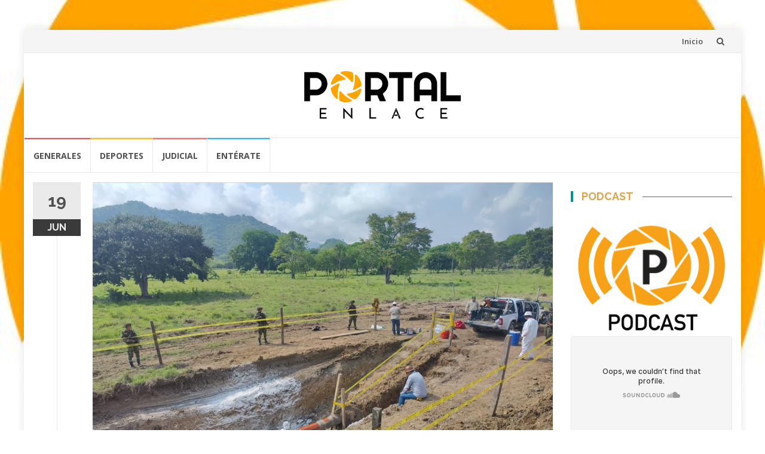

--- FILE ---
content_type: text/html; charset=UTF-8
request_url: https://portalenlace.com.co/hallaron-30-valvulas-ilicitas-en-oleoductos-y-gasoductos-en-el-cesar-alerta-por-impacto-ambiental/
body_size: 19190
content:
<!DOCTYPE html>
<html lang="es-CO">
<head>
<meta charset="UTF-8">
<meta name="viewport" content="width=device-width, initial-scale=1">
<link rel="profile" href="http://gmpg.org/xfn/11">
<link rel="pingback" href="https://portalenlace.com.co/xmlrpc.php">

<meta name='robots' content='index, follow, max-image-preview:large, max-snippet:-1, max-video-preview:-1' />

	<!-- This site is optimized with the Yoast SEO plugin v25.1 - https://yoast.com/wordpress/plugins/seo/ -->
	<title>Hallaron 30 válvulas ilícitas en oleoductos y gasoductos en el Cesar: alerta por impacto ambiental - Portal Enlace</title>
	<link rel="canonical" href="https://portalenlace.com.co/hallaron-30-valvulas-ilicitas-en-oleoductos-y-gasoductos-en-el-cesar-alerta-por-impacto-ambiental/" />
	<meta property="og:locale" content="es_ES" />
	<meta property="og:type" content="article" />
	<meta property="og:title" content="Hallaron 30 válvulas ilícitas en oleoductos y gasoductos en el Cesar: alerta por impacto ambiental - Portal Enlace" />
	<meta property="og:description" content="Durante este 2024, soldados de la Décima Brigada del Ejército han descubierto 30 válvulas ilícitas en oleoductos y gasoductos del departamento del Cesar, específicamente en zonas de los municipios de La Gloria, Tamalameque y Chimichagua. Estas perforaciones y dispositivos ilegales, instalados en la infraestructura destinada a la extracción y transporte de hidrocarburos permiten el drenaje [&hellip;]" />
	<meta property="og:url" content="https://portalenlace.com.co/hallaron-30-valvulas-ilicitas-en-oleoductos-y-gasoductos-en-el-cesar-alerta-por-impacto-ambiental/" />
	<meta property="og:site_name" content="Portal Enlace" />
	<meta property="article:published_time" content="2024-06-19T22:08:28+00:00" />
	<meta property="article:modified_time" content="2024-06-19T22:08:30+00:00" />
	<meta property="og:image" content="https://portalenlace.com.co/wp-content/uploads/2024/06/Valvulas-ilicitas-1.jpg" />
	<meta property="og:image:width" content="1280" />
	<meta property="og:image:height" content="720" />
	<meta property="og:image:type" content="image/jpeg" />
	<meta name="author" content="admin" />
	<meta name="twitter:card" content="summary_large_image" />
	<meta name="twitter:label1" content="Escrito por" />
	<meta name="twitter:data1" content="admin" />
	<meta name="twitter:label2" content="Tiempo de lectura" />
	<meta name="twitter:data2" content="1 minuto" />
	<script type="application/ld+json" class="yoast-schema-graph">{"@context":"https://schema.org","@graph":[{"@type":"Article","@id":"https://portalenlace.com.co/hallaron-30-valvulas-ilicitas-en-oleoductos-y-gasoductos-en-el-cesar-alerta-por-impacto-ambiental/#article","isPartOf":{"@id":"https://portalenlace.com.co/hallaron-30-valvulas-ilicitas-en-oleoductos-y-gasoductos-en-el-cesar-alerta-por-impacto-ambiental/"},"author":{"name":"admin","@id":"https://portalenlace.com.co/#/schema/person/82da6b48358603a47889c306c7388aa8"},"headline":"Hallaron 30 válvulas ilícitas en oleoductos y gasoductos en el Cesar: alerta por impacto ambiental","datePublished":"2024-06-19T22:08:28+00:00","dateModified":"2024-06-19T22:08:30+00:00","mainEntityOfPage":{"@id":"https://portalenlace.com.co/hallaron-30-valvulas-ilicitas-en-oleoductos-y-gasoductos-en-el-cesar-alerta-por-impacto-ambiental/"},"wordCount":202,"commentCount":0,"publisher":{"@id":"https://portalenlace.com.co/#organization"},"image":{"@id":"https://portalenlace.com.co/hallaron-30-valvulas-ilicitas-en-oleoductos-y-gasoductos-en-el-cesar-alerta-por-impacto-ambiental/#primaryimage"},"thumbnailUrl":"https://portalenlace.com.co/wp-content/uploads/2024/06/Valvulas-ilicitas-1.jpg","keywords":["Cesar","Ejercito","Noticias","Portal Enlace","Valledupar"],"articleSection":["Generales"],"inLanguage":"es-CO","potentialAction":[{"@type":"CommentAction","name":"Comment","target":["https://portalenlace.com.co/hallaron-30-valvulas-ilicitas-en-oleoductos-y-gasoductos-en-el-cesar-alerta-por-impacto-ambiental/#respond"]}]},{"@type":"WebPage","@id":"https://portalenlace.com.co/hallaron-30-valvulas-ilicitas-en-oleoductos-y-gasoductos-en-el-cesar-alerta-por-impacto-ambiental/","url":"https://portalenlace.com.co/hallaron-30-valvulas-ilicitas-en-oleoductos-y-gasoductos-en-el-cesar-alerta-por-impacto-ambiental/","name":"Hallaron 30 válvulas ilícitas en oleoductos y gasoductos en el Cesar: alerta por impacto ambiental - Portal Enlace","isPartOf":{"@id":"https://portalenlace.com.co/#website"},"primaryImageOfPage":{"@id":"https://portalenlace.com.co/hallaron-30-valvulas-ilicitas-en-oleoductos-y-gasoductos-en-el-cesar-alerta-por-impacto-ambiental/#primaryimage"},"image":{"@id":"https://portalenlace.com.co/hallaron-30-valvulas-ilicitas-en-oleoductos-y-gasoductos-en-el-cesar-alerta-por-impacto-ambiental/#primaryimage"},"thumbnailUrl":"https://portalenlace.com.co/wp-content/uploads/2024/06/Valvulas-ilicitas-1.jpg","datePublished":"2024-06-19T22:08:28+00:00","dateModified":"2024-06-19T22:08:30+00:00","breadcrumb":{"@id":"https://portalenlace.com.co/hallaron-30-valvulas-ilicitas-en-oleoductos-y-gasoductos-en-el-cesar-alerta-por-impacto-ambiental/#breadcrumb"},"inLanguage":"es-CO","potentialAction":[{"@type":"ReadAction","target":["https://portalenlace.com.co/hallaron-30-valvulas-ilicitas-en-oleoductos-y-gasoductos-en-el-cesar-alerta-por-impacto-ambiental/"]}]},{"@type":"ImageObject","inLanguage":"es-CO","@id":"https://portalenlace.com.co/hallaron-30-valvulas-ilicitas-en-oleoductos-y-gasoductos-en-el-cesar-alerta-por-impacto-ambiental/#primaryimage","url":"https://portalenlace.com.co/wp-content/uploads/2024/06/Valvulas-ilicitas-1.jpg","contentUrl":"https://portalenlace.com.co/wp-content/uploads/2024/06/Valvulas-ilicitas-1.jpg","width":1280,"height":720},{"@type":"BreadcrumbList","@id":"https://portalenlace.com.co/hallaron-30-valvulas-ilicitas-en-oleoductos-y-gasoductos-en-el-cesar-alerta-por-impacto-ambiental/#breadcrumb","itemListElement":[{"@type":"ListItem","position":1,"name":"Inicio","item":"https://portalenlace.com.co/"},{"@type":"ListItem","position":2,"name":"Hallaron 30 válvulas ilícitas en oleoductos y gasoductos en el Cesar: alerta por impacto ambiental"}]},{"@type":"WebSite","@id":"https://portalenlace.com.co/#website","url":"https://portalenlace.com.co/","name":"Portal Enlace","description":"Noticias de Valledupar y el Caribe.","publisher":{"@id":"https://portalenlace.com.co/#organization"},"potentialAction":[{"@type":"SearchAction","target":{"@type":"EntryPoint","urlTemplate":"https://portalenlace.com.co/?s={search_term_string}"},"query-input":{"@type":"PropertyValueSpecification","valueRequired":true,"valueName":"search_term_string"}}],"inLanguage":"es-CO"},{"@type":"Organization","@id":"https://portalenlace.com.co/#organization","name":"Portal Enlace","url":"https://portalenlace.com.co/","logo":{"@type":"ImageObject","inLanguage":"es-CO","@id":"https://portalenlace.com.co/#/schema/logo/image/","url":"https://portalenlace.com.co/wp-content/uploads/2023/12/cropped-logo-dos-portal.png","contentUrl":"https://portalenlace.com.co/wp-content/uploads/2023/12/cropped-logo-dos-portal.png","width":1874,"height":570,"caption":"Portal Enlace"},"image":{"@id":"https://portalenlace.com.co/#/schema/logo/image/"}},{"@type":"Person","@id":"https://portalenlace.com.co/#/schema/person/82da6b48358603a47889c306c7388aa8","name":"admin","image":{"@type":"ImageObject","inLanguage":"es-CO","@id":"https://portalenlace.com.co/#/schema/person/image/","url":"https://secure.gravatar.com/avatar/0445f63a75f97c89030597a3309419d68c3cbac50d5a636302b9792ee84fdbcf?s=96&d=mm&r=g","contentUrl":"https://secure.gravatar.com/avatar/0445f63a75f97c89030597a3309419d68c3cbac50d5a636302b9792ee84fdbcf?s=96&d=mm&r=g","caption":"admin"},"url":"https://portalenlace.com.co/author/admin/"}]}</script>
	<!-- / Yoast SEO plugin. -->


<link rel='dns-prefetch' href='//www.google.com' />
<link rel='dns-prefetch' href='//stats.wp.com' />
<link rel='dns-prefetch' href='//fonts.googleapis.com' />
<link rel='dns-prefetch' href='//v0.wordpress.com' />
<link rel='dns-prefetch' href='//widgets.wp.com' />
<link rel='dns-prefetch' href='//s0.wp.com' />
<link rel='dns-prefetch' href='//0.gravatar.com' />
<link rel='dns-prefetch' href='//1.gravatar.com' />
<link rel='dns-prefetch' href='//2.gravatar.com' />
<link rel="alternate" type="application/rss+xml" title="Portal Enlace &raquo; Feed" href="https://portalenlace.com.co/feed/" />
<link rel="alternate" type="application/rss+xml" title="Portal Enlace &raquo; RSS de los comentarios" href="https://portalenlace.com.co/comments/feed/" />
<link rel="alternate" type="application/rss+xml" title="Portal Enlace &raquo; Hallaron 30 válvulas ilícitas en oleoductos y gasoductos en el Cesar: alerta por impacto ambiental RSS de los comentarios" href="https://portalenlace.com.co/hallaron-30-valvulas-ilicitas-en-oleoductos-y-gasoductos-en-el-cesar-alerta-por-impacto-ambiental/feed/" />
<link rel="alternate" title="oEmbed (JSON)" type="application/json+oembed" href="https://portalenlace.com.co/wp-json/oembed/1.0/embed?url=https%3A%2F%2Fportalenlace.com.co%2Fhallaron-30-valvulas-ilicitas-en-oleoductos-y-gasoductos-en-el-cesar-alerta-por-impacto-ambiental%2F" />
<link rel="alternate" title="oEmbed (XML)" type="text/xml+oembed" href="https://portalenlace.com.co/wp-json/oembed/1.0/embed?url=https%3A%2F%2Fportalenlace.com.co%2Fhallaron-30-valvulas-ilicitas-en-oleoductos-y-gasoductos-en-el-cesar-alerta-por-impacto-ambiental%2F&#038;format=xml" />
		<!-- This site uses the Google Analytics by MonsterInsights plugin v9.11.1 - Using Analytics tracking - https://www.monsterinsights.com/ -->
		<!-- Nota: MonsterInsights no está actualmente configurado en este sitio. El dueño del sitio necesita identificarse usando su cuenta de Google Analytics en el panel de ajustes de MonsterInsights. -->
					<!-- No tracking code set -->
				<!-- / Google Analytics by MonsterInsights -->
		<style id='wp-img-auto-sizes-contain-inline-css' type='text/css'>
img:is([sizes=auto i],[sizes^="auto," i]){contain-intrinsic-size:3000px 1500px}
/*# sourceURL=wp-img-auto-sizes-contain-inline-css */
</style>
<link rel='stylesheet' id='jetpack_related-posts-css' href='https://portalenlace.com.co/wp-content/plugins/jetpack/modules/related-posts/related-posts.css?ver=20240116' type='text/css' media='all' />
<style id='wp-emoji-styles-inline-css' type='text/css'>

	img.wp-smiley, img.emoji {
		display: inline !important;
		border: none !important;
		box-shadow: none !important;
		height: 1em !important;
		width: 1em !important;
		margin: 0 0.07em !important;
		vertical-align: -0.1em !important;
		background: none !important;
		padding: 0 !important;
	}
/*# sourceURL=wp-emoji-styles-inline-css */
</style>
<link rel='stylesheet' id='wp-block-library-css' href='https://portalenlace.com.co/wp-includes/css/dist/block-library/style.min.css?ver=6.9' type='text/css' media='all' />
<style id='classic-theme-styles-inline-css' type='text/css'>
/*! This file is auto-generated */
.wp-block-button__link{color:#fff;background-color:#32373c;border-radius:9999px;box-shadow:none;text-decoration:none;padding:calc(.667em + 2px) calc(1.333em + 2px);font-size:1.125em}.wp-block-file__button{background:#32373c;color:#fff;text-decoration:none}
/*# sourceURL=/wp-includes/css/classic-themes.min.css */
</style>
<link rel='stylesheet' id='mediaelement-css' href='https://portalenlace.com.co/wp-includes/js/mediaelement/mediaelementplayer-legacy.min.css?ver=4.2.17' type='text/css' media='all' />
<link rel='stylesheet' id='wp-mediaelement-css' href='https://portalenlace.com.co/wp-includes/js/mediaelement/wp-mediaelement.min.css?ver=6.9' type='text/css' media='all' />
<style id='jetpack-sharing-buttons-style-inline-css' type='text/css'>
.jetpack-sharing-buttons__services-list{display:flex;flex-direction:row;flex-wrap:wrap;gap:0;list-style-type:none;margin:5px;padding:0}.jetpack-sharing-buttons__services-list.has-small-icon-size{font-size:12px}.jetpack-sharing-buttons__services-list.has-normal-icon-size{font-size:16px}.jetpack-sharing-buttons__services-list.has-large-icon-size{font-size:24px}.jetpack-sharing-buttons__services-list.has-huge-icon-size{font-size:36px}@media print{.jetpack-sharing-buttons__services-list{display:none!important}}.editor-styles-wrapper .wp-block-jetpack-sharing-buttons{gap:0;padding-inline-start:0}ul.jetpack-sharing-buttons__services-list.has-background{padding:1.25em 2.375em}
/*# sourceURL=https://portalenlace.com.co/wp-content/plugins/jetpack/_inc/blocks/sharing-buttons/view.css */
</style>
<style id='global-styles-inline-css' type='text/css'>
:root{--wp--preset--aspect-ratio--square: 1;--wp--preset--aspect-ratio--4-3: 4/3;--wp--preset--aspect-ratio--3-4: 3/4;--wp--preset--aspect-ratio--3-2: 3/2;--wp--preset--aspect-ratio--2-3: 2/3;--wp--preset--aspect-ratio--16-9: 16/9;--wp--preset--aspect-ratio--9-16: 9/16;--wp--preset--color--black: #000000;--wp--preset--color--cyan-bluish-gray: #abb8c3;--wp--preset--color--white: #ffffff;--wp--preset--color--pale-pink: #f78da7;--wp--preset--color--vivid-red: #cf2e2e;--wp--preset--color--luminous-vivid-orange: #ff6900;--wp--preset--color--luminous-vivid-amber: #fcb900;--wp--preset--color--light-green-cyan: #7bdcb5;--wp--preset--color--vivid-green-cyan: #00d084;--wp--preset--color--pale-cyan-blue: #8ed1fc;--wp--preset--color--vivid-cyan-blue: #0693e3;--wp--preset--color--vivid-purple: #9b51e0;--wp--preset--gradient--vivid-cyan-blue-to-vivid-purple: linear-gradient(135deg,rgb(6,147,227) 0%,rgb(155,81,224) 100%);--wp--preset--gradient--light-green-cyan-to-vivid-green-cyan: linear-gradient(135deg,rgb(122,220,180) 0%,rgb(0,208,130) 100%);--wp--preset--gradient--luminous-vivid-amber-to-luminous-vivid-orange: linear-gradient(135deg,rgb(252,185,0) 0%,rgb(255,105,0) 100%);--wp--preset--gradient--luminous-vivid-orange-to-vivid-red: linear-gradient(135deg,rgb(255,105,0) 0%,rgb(207,46,46) 100%);--wp--preset--gradient--very-light-gray-to-cyan-bluish-gray: linear-gradient(135deg,rgb(238,238,238) 0%,rgb(169,184,195) 100%);--wp--preset--gradient--cool-to-warm-spectrum: linear-gradient(135deg,rgb(74,234,220) 0%,rgb(151,120,209) 20%,rgb(207,42,186) 40%,rgb(238,44,130) 60%,rgb(251,105,98) 80%,rgb(254,248,76) 100%);--wp--preset--gradient--blush-light-purple: linear-gradient(135deg,rgb(255,206,236) 0%,rgb(152,150,240) 100%);--wp--preset--gradient--blush-bordeaux: linear-gradient(135deg,rgb(254,205,165) 0%,rgb(254,45,45) 50%,rgb(107,0,62) 100%);--wp--preset--gradient--luminous-dusk: linear-gradient(135deg,rgb(255,203,112) 0%,rgb(199,81,192) 50%,rgb(65,88,208) 100%);--wp--preset--gradient--pale-ocean: linear-gradient(135deg,rgb(255,245,203) 0%,rgb(182,227,212) 50%,rgb(51,167,181) 100%);--wp--preset--gradient--electric-grass: linear-gradient(135deg,rgb(202,248,128) 0%,rgb(113,206,126) 100%);--wp--preset--gradient--midnight: linear-gradient(135deg,rgb(2,3,129) 0%,rgb(40,116,252) 100%);--wp--preset--font-size--small: 13px;--wp--preset--font-size--medium: 20px;--wp--preset--font-size--large: 36px;--wp--preset--font-size--x-large: 42px;--wp--preset--spacing--20: 0.44rem;--wp--preset--spacing--30: 0.67rem;--wp--preset--spacing--40: 1rem;--wp--preset--spacing--50: 1.5rem;--wp--preset--spacing--60: 2.25rem;--wp--preset--spacing--70: 3.38rem;--wp--preset--spacing--80: 5.06rem;--wp--preset--shadow--natural: 6px 6px 9px rgba(0, 0, 0, 0.2);--wp--preset--shadow--deep: 12px 12px 50px rgba(0, 0, 0, 0.4);--wp--preset--shadow--sharp: 6px 6px 0px rgba(0, 0, 0, 0.2);--wp--preset--shadow--outlined: 6px 6px 0px -3px rgb(255, 255, 255), 6px 6px rgb(0, 0, 0);--wp--preset--shadow--crisp: 6px 6px 0px rgb(0, 0, 0);}:where(.is-layout-flex){gap: 0.5em;}:where(.is-layout-grid){gap: 0.5em;}body .is-layout-flex{display: flex;}.is-layout-flex{flex-wrap: wrap;align-items: center;}.is-layout-flex > :is(*, div){margin: 0;}body .is-layout-grid{display: grid;}.is-layout-grid > :is(*, div){margin: 0;}:where(.wp-block-columns.is-layout-flex){gap: 2em;}:where(.wp-block-columns.is-layout-grid){gap: 2em;}:where(.wp-block-post-template.is-layout-flex){gap: 1.25em;}:where(.wp-block-post-template.is-layout-grid){gap: 1.25em;}.has-black-color{color: var(--wp--preset--color--black) !important;}.has-cyan-bluish-gray-color{color: var(--wp--preset--color--cyan-bluish-gray) !important;}.has-white-color{color: var(--wp--preset--color--white) !important;}.has-pale-pink-color{color: var(--wp--preset--color--pale-pink) !important;}.has-vivid-red-color{color: var(--wp--preset--color--vivid-red) !important;}.has-luminous-vivid-orange-color{color: var(--wp--preset--color--luminous-vivid-orange) !important;}.has-luminous-vivid-amber-color{color: var(--wp--preset--color--luminous-vivid-amber) !important;}.has-light-green-cyan-color{color: var(--wp--preset--color--light-green-cyan) !important;}.has-vivid-green-cyan-color{color: var(--wp--preset--color--vivid-green-cyan) !important;}.has-pale-cyan-blue-color{color: var(--wp--preset--color--pale-cyan-blue) !important;}.has-vivid-cyan-blue-color{color: var(--wp--preset--color--vivid-cyan-blue) !important;}.has-vivid-purple-color{color: var(--wp--preset--color--vivid-purple) !important;}.has-black-background-color{background-color: var(--wp--preset--color--black) !important;}.has-cyan-bluish-gray-background-color{background-color: var(--wp--preset--color--cyan-bluish-gray) !important;}.has-white-background-color{background-color: var(--wp--preset--color--white) !important;}.has-pale-pink-background-color{background-color: var(--wp--preset--color--pale-pink) !important;}.has-vivid-red-background-color{background-color: var(--wp--preset--color--vivid-red) !important;}.has-luminous-vivid-orange-background-color{background-color: var(--wp--preset--color--luminous-vivid-orange) !important;}.has-luminous-vivid-amber-background-color{background-color: var(--wp--preset--color--luminous-vivid-amber) !important;}.has-light-green-cyan-background-color{background-color: var(--wp--preset--color--light-green-cyan) !important;}.has-vivid-green-cyan-background-color{background-color: var(--wp--preset--color--vivid-green-cyan) !important;}.has-pale-cyan-blue-background-color{background-color: var(--wp--preset--color--pale-cyan-blue) !important;}.has-vivid-cyan-blue-background-color{background-color: var(--wp--preset--color--vivid-cyan-blue) !important;}.has-vivid-purple-background-color{background-color: var(--wp--preset--color--vivid-purple) !important;}.has-black-border-color{border-color: var(--wp--preset--color--black) !important;}.has-cyan-bluish-gray-border-color{border-color: var(--wp--preset--color--cyan-bluish-gray) !important;}.has-white-border-color{border-color: var(--wp--preset--color--white) !important;}.has-pale-pink-border-color{border-color: var(--wp--preset--color--pale-pink) !important;}.has-vivid-red-border-color{border-color: var(--wp--preset--color--vivid-red) !important;}.has-luminous-vivid-orange-border-color{border-color: var(--wp--preset--color--luminous-vivid-orange) !important;}.has-luminous-vivid-amber-border-color{border-color: var(--wp--preset--color--luminous-vivid-amber) !important;}.has-light-green-cyan-border-color{border-color: var(--wp--preset--color--light-green-cyan) !important;}.has-vivid-green-cyan-border-color{border-color: var(--wp--preset--color--vivid-green-cyan) !important;}.has-pale-cyan-blue-border-color{border-color: var(--wp--preset--color--pale-cyan-blue) !important;}.has-vivid-cyan-blue-border-color{border-color: var(--wp--preset--color--vivid-cyan-blue) !important;}.has-vivid-purple-border-color{border-color: var(--wp--preset--color--vivid-purple) !important;}.has-vivid-cyan-blue-to-vivid-purple-gradient-background{background: var(--wp--preset--gradient--vivid-cyan-blue-to-vivid-purple) !important;}.has-light-green-cyan-to-vivid-green-cyan-gradient-background{background: var(--wp--preset--gradient--light-green-cyan-to-vivid-green-cyan) !important;}.has-luminous-vivid-amber-to-luminous-vivid-orange-gradient-background{background: var(--wp--preset--gradient--luminous-vivid-amber-to-luminous-vivid-orange) !important;}.has-luminous-vivid-orange-to-vivid-red-gradient-background{background: var(--wp--preset--gradient--luminous-vivid-orange-to-vivid-red) !important;}.has-very-light-gray-to-cyan-bluish-gray-gradient-background{background: var(--wp--preset--gradient--very-light-gray-to-cyan-bluish-gray) !important;}.has-cool-to-warm-spectrum-gradient-background{background: var(--wp--preset--gradient--cool-to-warm-spectrum) !important;}.has-blush-light-purple-gradient-background{background: var(--wp--preset--gradient--blush-light-purple) !important;}.has-blush-bordeaux-gradient-background{background: var(--wp--preset--gradient--blush-bordeaux) !important;}.has-luminous-dusk-gradient-background{background: var(--wp--preset--gradient--luminous-dusk) !important;}.has-pale-ocean-gradient-background{background: var(--wp--preset--gradient--pale-ocean) !important;}.has-electric-grass-gradient-background{background: var(--wp--preset--gradient--electric-grass) !important;}.has-midnight-gradient-background{background: var(--wp--preset--gradient--midnight) !important;}.has-small-font-size{font-size: var(--wp--preset--font-size--small) !important;}.has-medium-font-size{font-size: var(--wp--preset--font-size--medium) !important;}.has-large-font-size{font-size: var(--wp--preset--font-size--large) !important;}.has-x-large-font-size{font-size: var(--wp--preset--font-size--x-large) !important;}
:where(.wp-block-post-template.is-layout-flex){gap: 1.25em;}:where(.wp-block-post-template.is-layout-grid){gap: 1.25em;}
:where(.wp-block-term-template.is-layout-flex){gap: 1.25em;}:where(.wp-block-term-template.is-layout-grid){gap: 1.25em;}
:where(.wp-block-columns.is-layout-flex){gap: 2em;}:where(.wp-block-columns.is-layout-grid){gap: 2em;}
:root :where(.wp-block-pullquote){font-size: 1.5em;line-height: 1.6;}
/*# sourceURL=global-styles-inline-css */
</style>
<link rel='stylesheet' id='wpsf_wpsf-css' href='https://portalenlace.com.co/wp-content/plugins/wp-spam-fighter/css/wpsf.css?ver=0.5.1' type='text/css' media='all' />
<link rel='stylesheet' id='islemag-bootstrap-css' href='https://portalenlace.com.co/wp-content/themes/islemag/css/bootstrap.min.css?ver=3.3.5' type='text/css' media='all' />
<link rel='stylesheet' id='islemag-style-css' href='https://portalenlace.com.co/wp-content/themes/islemag/style.css?ver=6.9' type='text/css' media='all' />
<link rel='stylesheet' id='islemag-fontawesome-css' href='https://portalenlace.com.co/wp-content/themes/islemag/css/font-awesome.min.css?ver=4.4.0' type='text/css' media='all' />
<link rel='stylesheet' id='islemag-fonts-css' href='//fonts.googleapis.com/css?family=Lato%3A400%2C700%7CRaleway%3A400%2C500%2C600%2C700%7COpen+Sans%3A400%2C700%2C600&#038;subset=latin%2Clatin-ext' type='text/css' media='all' />
<link rel='stylesheet' id='jetpack_likes-css' href='https://portalenlace.com.co/wp-content/plugins/jetpack/modules/likes/style.css?ver=15.4' type='text/css' media='all' />
<link rel='stylesheet' id='sharedaddy-css' href='https://portalenlace.com.co/wp-content/plugins/jetpack/modules/sharedaddy/sharing.css?ver=15.4' type='text/css' media='all' />
<link rel='stylesheet' id='social-logos-css' href='https://portalenlace.com.co/wp-content/plugins/jetpack/_inc/social-logos/social-logos.min.css?ver=15.4' type='text/css' media='all' />
<script type="text/javascript" id="jetpack_related-posts-js-extra">
/* <![CDATA[ */
var related_posts_js_options = {"post_heading":"h4"};
//# sourceURL=jetpack_related-posts-js-extra
/* ]]> */
</script>
<script type="text/javascript" src="https://portalenlace.com.co/wp-content/plugins/jetpack/_inc/build/related-posts/related-posts.min.js?ver=20240116" id="jetpack_related-posts-js"></script>
<script type="text/javascript" src="https://portalenlace.com.co/wp-includes/js/jquery/jquery.min.js?ver=3.7.1" id="jquery-core-js"></script>
<script type="text/javascript" src="https://portalenlace.com.co/wp-includes/js/jquery/jquery-migrate.min.js?ver=3.4.1" id="jquery-migrate-js"></script>
<script type="text/javascript" src="https://www.google.com/recaptcha/api.js?ver=6.9" id="recaptcha-js"></script>
<link rel="https://api.w.org/" href="https://portalenlace.com.co/wp-json/" /><link rel="alternate" title="JSON" type="application/json" href="https://portalenlace.com.co/wp-json/wp/v2/posts/17503" /><link rel="EditURI" type="application/rsd+xml" title="RSD" href="https://portalenlace.com.co/xmlrpc.php?rsd" />
<meta name="generator" content="WordPress 6.9" />
<link rel='shortlink' href='https://wp.me/pad8M1-4yj' />
	<style>img#wpstats{display:none}</style>
		<meta name="generator" content="Elementor 3.34.2; features: additional_custom_breakpoints; settings: css_print_method-external, google_font-enabled, font_display-auto">
			<style>
				.e-con.e-parent:nth-of-type(n+4):not(.e-lazyloaded):not(.e-no-lazyload),
				.e-con.e-parent:nth-of-type(n+4):not(.e-lazyloaded):not(.e-no-lazyload) * {
					background-image: none !important;
				}
				@media screen and (max-height: 1024px) {
					.e-con.e-parent:nth-of-type(n+3):not(.e-lazyloaded):not(.e-no-lazyload),
					.e-con.e-parent:nth-of-type(n+3):not(.e-lazyloaded):not(.e-no-lazyload) * {
						background-image: none !important;
					}
				}
				@media screen and (max-height: 640px) {
					.e-con.e-parent:nth-of-type(n+2):not(.e-lazyloaded):not(.e-no-lazyload),
					.e-con.e-parent:nth-of-type(n+2):not(.e-lazyloaded):not(.e-no-lazyload) * {
						background-image: none !important;
					}
				}
			</style>
			<style type="text/css" id="custom-background-css">
body.custom-background { background-image: url("https://portalenlace.com.co/wp-content/uploads/2018/08/cropped-iconopes.jpg"); background-position: center center; background-size: cover; background-repeat: repeat; background-attachment: scroll; }
</style>
	<link rel="icon" href="https://portalenlace.com.co/wp-content/uploads/2018/08/cropped-iconopes-32x32.jpg" sizes="32x32" />
<link rel="icon" href="https://portalenlace.com.co/wp-content/uploads/2018/08/cropped-iconopes-192x192.jpg" sizes="192x192" />
<link rel="apple-touch-icon" href="https://portalenlace.com.co/wp-content/uploads/2018/08/cropped-iconopes-180x180.jpg" />
<meta name="msapplication-TileImage" content="https://portalenlace.com.co/wp-content/uploads/2018/08/cropped-iconopes-270x270.jpg" />
<style type="text/css">.title-border span { color: #dda44d }.post .entry-title, .post h1, .post h2, .post h3, .post h4, .post h5, .post h6, .post h1 a, .post h2 a, .post h3 a, .post h4 a, .post h5 a, .post h6 a { color: #dda44d }.page-header h1 { color: #dda44d }.sidebar .widget li a, .islemag-content-right, .islemag-content-right a, .post .entry-content, .post .entry-content p,
		 .post .entry-cats, .post .entry-cats a, .post .entry-comments.post .entry-separator, .post .entry-footer a,
		 .post .entry-footer span, .post .entry-footer .entry-cats, .post .entry-footer .entry-cats a, .author-content { color: ##454545}.islemag-top-container .entry-block .entry-overlay-meta .entry-title a { color: #ffffff }.islemag-top-container .entry-overlay-meta .entry-overlay-date { color: #ffffff }.islemag-top-container .entry-overlay-meta .entry-separator { color: #ffffff }.islemag-top-container .entry-overlay-meta > a { color: #ffffff }.home.blog .islemag-content-left .entry-title a, .blog-related-carousel .entry-title a { color: #454545 }.islemag-content-left .entry-meta, .islemag-content-left .blog-related-carousel .entry-content p,
		.islemag-content-left .blog-related-carousel .entry-cats .entry-label, .islemag-content-left .blog-related-carousel .entry-cats a,
		.islemag-content-left .blog-related-carousel > a, .islemag-content-left .blog-related-carousel .entry-footer > a { color: #454545 }.islemag-content-left .entry-meta .entry-separator { color: #454545 }.islemag-content-left .entry-meta a { color: #454545 }.islemag-content-left .islemag-template3 .col-sm-6 .entry-overlay p { color: #454545 }</style></head>

<body class="wp-singular post-template-default single single-post postid-17503 single-format-standard custom-background wp-custom-logo wp-theme-islemag group-blog elementor-default elementor-kit-4870">
		<div id="wrapper" 
	class="boxed">

		<header id="header" class="site-header" role="banner">
						<div 
			class="navbar-top container-fluid">
								<div class="navbar-left social-icons">
									</div>

				<button type="button" class="navbar-btn"><i class="fa fa-search"></i></button>

				<div class="navbar-right">
					<div id="navbar" class="navbar">
						<nav id="top-navigation" class="navigation top-navigation" role="navigation">
							<button class="menu-toggle">Menu</button>
							<a class="screen-reader-text skip-link" href="#content" title="Skip to content">Skip to content</a>
							<div id="primary-menu" class="nav-menu"><ul>
<li class="page_item page-item-12"><a href="https://portalenlace.com.co/">Inicio</a></li>
</ul></div>
						</nav><!-- #site-navigation -->
					</div><!-- #navbar -->
				</div>
				<div class="navbar-white top" id="header-search-form">
					
<form class="navbar-form" role="search" action="https://portalenlace.com.co/">
	<span class="screen-reader-text">Search for:</span>
	<input type="search" id="s" name="s" class="form-control" placeholder="Search in here..." title="Search for:">
	<button type="submit" title="Search"><i class="fa fa-search"></i></button>
</form>
				</div><!-- End #header-search-form -->
							</div>

			<div class="header-content clearfix">
								<div class="col-md-3 col-sm-3 col-xs-12 navbar-brand">
					<a href="https://portalenlace.com.co/" class="custom-logo-link" rel="home"><img width="1874" height="570" src="https://portalenlace.com.co/wp-content/uploads/2023/12/cropped-logo-dos-portal.png" class="custom-logo" alt="Portal Enlace" decoding="async" srcset="https://portalenlace.com.co/wp-content/uploads/2023/12/cropped-logo-dos-portal.png 1874w, https://portalenlace.com.co/wp-content/uploads/2023/12/cropped-logo-dos-portal-300x91.png 300w, https://portalenlace.com.co/wp-content/uploads/2023/12/cropped-logo-dos-portal-1024x311.png 1024w, https://portalenlace.com.co/wp-content/uploads/2023/12/cropped-logo-dos-portal-768x234.png 768w, https://portalenlace.com.co/wp-content/uploads/2023/12/cropped-logo-dos-portal-1536x467.png 1536w, https://portalenlace.com.co/wp-content/uploads/2023/12/cropped-logo-dos-portal-110x33.png 110w, https://portalenlace.com.co/wp-content/uploads/2023/12/cropped-logo-dos-portal-420x128.png 420w, https://portalenlace.com.co/wp-content/uploads/2023/12/cropped-logo-dos-portal-770x234.png 770w" sizes="(max-width: 1874px) 100vw, 1874px" data-attachment-id="14994" data-permalink="https://portalenlace.com.co/cropped-logo-dos-portal-png/" data-orig-file="https://portalenlace.com.co/wp-content/uploads/2023/12/cropped-logo-dos-portal.png" data-orig-size="1874,570" data-comments-opened="1" data-image-meta="{&quot;aperture&quot;:&quot;0&quot;,&quot;credit&quot;:&quot;&quot;,&quot;camera&quot;:&quot;&quot;,&quot;caption&quot;:&quot;&quot;,&quot;created_timestamp&quot;:&quot;0&quot;,&quot;copyright&quot;:&quot;&quot;,&quot;focal_length&quot;:&quot;0&quot;,&quot;iso&quot;:&quot;0&quot;,&quot;shutter_speed&quot;:&quot;0&quot;,&quot;title&quot;:&quot;&quot;,&quot;orientation&quot;:&quot;0&quot;}" data-image-title="cropped-logo-dos-portal.png" data-image-description="&lt;p&gt;https://portalenlace.com.co/wp-content/uploads/2023/12/cropped-logo-dos-portal.png&lt;/p&gt;
" data-image-caption="" data-medium-file="https://portalenlace.com.co/wp-content/uploads/2023/12/cropped-logo-dos-portal-300x91.png" data-large-file="https://portalenlace.com.co/wp-content/uploads/2023/12/cropped-logo-dos-portal-1024x311.png" /></a><div class="header-logo-wrap text-header islemag_only_customizer"><p itemprop="headline" id="site-title" class="site-title"><a href="https://portalenlace.com.co/" title="Portal Enlace" rel="home">Portal Enlace</a></p><p itemprop="description" id="site-description" class="site-description">Noticias de Valledupar y el Caribe.</p></div>				</div>

				
							</div>

									<div id="navbar" class="navbar 
			islemag-sticky">
				<nav id="site-navigation" class="navigation main-navigation" role="navigation">
					<button class="menu-toggle">Menu</button>
					<a class="screen-reader-text skip-link" href="#content" title="Skip to content">Skip to content</a>
					<div class="menu-principal-container"><ul id="primary-menu" class="nav-menu"><li id="menu-item-25" class="menu-item menu-item-type-taxonomy menu-item-object-category current-post-ancestor current-menu-parent current-post-parent menu-item-25"><a href="https://portalenlace.com.co/category/generales/">Generales</a></li>
<li id="menu-item-23" class="menu-item menu-item-type-taxonomy menu-item-object-category menu-item-23"><a href="https://portalenlace.com.co/category/deportes/">Deportes</a></li>
<li id="menu-item-26" class="menu-item menu-item-type-taxonomy menu-item-object-category menu-item-26"><a href="https://portalenlace.com.co/category/judicial/">Judicial</a></li>
<li id="menu-item-22" class="menu-item menu-item-type-taxonomy menu-item-object-category menu-item-22"><a href="https://portalenlace.com.co/category/curiosidades/">Entérate</a></li>
</ul></div>				</nav><!-- #site-navigation -->
			</div><!-- #navbar -->
			

		</header><!-- End #header -->
				<div 
		id="content"	class="site-content">

		<div id="primary" class="content-area">
						<div 
			class="islemag-content-left col-md-9">
				<main id="main" class="site-main" role="main">

				
<div class="row">
	<div class="col-md-12">

		<article id="post-17503" class="entry single post-17503 post type-post status-publish format-standard has-post-thumbnail hentry category-generales tag-cesar tag-ejercito-2 tag-noticias tag-portal-enlace tag-valledupar">
								<div class="entry-media">
						<figure>
							<img width="1280" height="720" src="https://portalenlace.com.co/wp-content/uploads/2024/06/Valvulas-ilicitas-1.jpg" class="attachment-post-thumbnail size-post-thumbnail wp-post-image" alt="" decoding="async" srcset="https://portalenlace.com.co/wp-content/uploads/2024/06/Valvulas-ilicitas-1.jpg 1280w, https://portalenlace.com.co/wp-content/uploads/2024/06/Valvulas-ilicitas-1-300x169.jpg 300w, https://portalenlace.com.co/wp-content/uploads/2024/06/Valvulas-ilicitas-1-1024x576.jpg 1024w, https://portalenlace.com.co/wp-content/uploads/2024/06/Valvulas-ilicitas-1-768x432.jpg 768w, https://portalenlace.com.co/wp-content/uploads/2024/06/Valvulas-ilicitas-1-110x62.jpg 110w, https://portalenlace.com.co/wp-content/uploads/2024/06/Valvulas-ilicitas-1-420x236.jpg 420w, https://portalenlace.com.co/wp-content/uploads/2024/06/Valvulas-ilicitas-1-764x430.jpg 764w" sizes="(max-width: 1280px) 100vw, 1280px" data-attachment-id="17504" data-permalink="https://portalenlace.com.co/hallaron-30-valvulas-ilicitas-en-oleoductos-y-gasoductos-en-el-cesar-alerta-por-impacto-ambiental/valvulas-ilicitas-2/" data-orig-file="https://portalenlace.com.co/wp-content/uploads/2024/06/Valvulas-ilicitas-1.jpg" data-orig-size="1280,720" data-comments-opened="1" data-image-meta="{&quot;aperture&quot;:&quot;0&quot;,&quot;credit&quot;:&quot;&quot;,&quot;camera&quot;:&quot;&quot;,&quot;caption&quot;:&quot;&quot;,&quot;created_timestamp&quot;:&quot;0&quot;,&quot;copyright&quot;:&quot;&quot;,&quot;focal_length&quot;:&quot;0&quot;,&quot;iso&quot;:&quot;0&quot;,&quot;shutter_speed&quot;:&quot;0&quot;,&quot;title&quot;:&quot;&quot;,&quot;orientation&quot;:&quot;0&quot;}" data-image-title="Válvulas ilícitas" data-image-description="" data-image-caption="" data-medium-file="https://portalenlace.com.co/wp-content/uploads/2024/06/Valvulas-ilicitas-1-300x169.jpg" data-large-file="https://portalenlace.com.co/wp-content/uploads/2024/06/Valvulas-ilicitas-1-1024x576.jpg" />						</figure>
					</div><!-- End .entry-media -->
					
					<span class="entry-date">19			<span>JUN</span></span>
					<h1 class="entry-title">Hallaron 30 válvulas ilícitas en oleoductos y gasoductos en el Cesar: alerta por impacto ambiental</h1>
			<div class="entry-content">
				
<p>Durante este 2024, soldados de la Décima Brigada del Ejército han descubierto 30 válvulas ilícitas en oleoductos y gasoductos del departamento del Cesar, específicamente en zonas de los municipios de La Gloria, Tamalameque y Chimichagua.</p>



<p>Estas perforaciones y dispositivos ilegales, instalados en la infraestructura destinada a la extracción y transporte de hidrocarburos permiten el drenaje de miles de galones de combustibles como petróleo, ACPM y gasolina. </p>



<p>Los combustibles robados son almacenados en canecas plásticas y piscinas improvisadas, sin ningún tipo de protocolo de seguridad.</p>



<p>La institución ha señalado que este almacenamiento ilegal conlleva riesgos significativos. Cuando las instalaciones clandestinas superan su capacidad el crudo se derrama indiscriminadamente en selvas y ríos, causando graves daños ambientales. Estos derrames afectan negativamente no solo a las comunidades locales, sino también a la industria petrolera, que enfrenta interrupciones y pérdidas.</p>



<p>El Ejército, a través de la Décima Brigada, manifestó que el objetivo es minimizar los impactos negativos en el medio ambiente y garantizar la seguridad de los recursos naturales y las comunidades del Cesar.</p>
<div class="sharedaddy sd-sharing-enabled"><div class="robots-nocontent sd-block sd-social sd-social-icon sd-sharing"><h3 class="sd-title">Comparte en:</h3><div class="sd-content"><ul><li class="share-twitter"><a rel="nofollow noopener noreferrer"
				data-shared="sharing-twitter-17503"
				class="share-twitter sd-button share-icon no-text"
				href="https://portalenlace.com.co/hallaron-30-valvulas-ilicitas-en-oleoductos-y-gasoductos-en-el-cesar-alerta-por-impacto-ambiental/?share=twitter"
				target="_blank"
				aria-labelledby="sharing-twitter-17503"
				>
				<span id="sharing-twitter-17503" hidden>Click to share on X (Se abre en una ventana nueva)</span>
				<span>X</span>
			</a></li><li class="share-facebook"><a rel="nofollow noopener noreferrer"
				data-shared="sharing-facebook-17503"
				class="share-facebook sd-button share-icon no-text"
				href="https://portalenlace.com.co/hallaron-30-valvulas-ilicitas-en-oleoductos-y-gasoductos-en-el-cesar-alerta-por-impacto-ambiental/?share=facebook"
				target="_blank"
				aria-labelledby="sharing-facebook-17503"
				>
				<span id="sharing-facebook-17503" hidden>Haz clic para compartir en Facebook (Se abre en una ventana nueva)</span>
				<span>Facebook</span>
			</a></li><li class="share-jetpack-whatsapp"><a rel="nofollow noopener noreferrer"
				data-shared="sharing-whatsapp-17503"
				class="share-jetpack-whatsapp sd-button share-icon no-text"
				href="https://portalenlace.com.co/hallaron-30-valvulas-ilicitas-en-oleoductos-y-gasoductos-en-el-cesar-alerta-por-impacto-ambiental/?share=jetpack-whatsapp"
				target="_blank"
				aria-labelledby="sharing-whatsapp-17503"
				>
				<span id="sharing-whatsapp-17503" hidden>Haz clic para compartir en WhatsApp (Se abre en una ventana nueva)</span>
				<span>WhatsApp</span>
			</a></li><li class="share-end"></li></ul></div></div></div><div class='sharedaddy sd-block sd-like jetpack-likes-widget-wrapper jetpack-likes-widget-unloaded' id='like-post-wrapper-150895353-17503-69757de58856b' data-src='https://widgets.wp.com/likes/?ver=15.4#blog_id=150895353&amp;post_id=17503&amp;origin=portalenlace.com.co&amp;obj_id=150895353-17503-69757de58856b' data-name='like-post-frame-150895353-17503-69757de58856b' data-title='Me gusta o Compartir'><h3 class="sd-title">Me gusta esto:</h3><div class='likes-widget-placeholder post-likes-widget-placeholder' style='height: 55px;'><span class='button'><span>Me gusta</span></span> <span class="loading">Cargando...</span></div><span class='sd-text-color'></span><a class='sd-link-color'></a></div>
<div id='jp-relatedposts' class='jp-relatedposts' >
	<h3 class="jp-relatedposts-headline"><em>Relacionado</em></h3>
</div>							</div><!-- End .entry-content -->

			<footer class="entry-footer clearfix">
								<span class="entry-cats">
						<span class="entry-label">
							<i class="fa fa-tag"></i> Categories:						</span>
					<a href="https://portalenlace.com.co/category/generales/">Generales</a>					</span><!-- End .entry-tags -->
									<span class="entry-separator">/</span>
					<a href="#"
					   class="entry-comments">No Responses</a>
								<span class="entry-separator">/</span>
				by <a
						href="https://portalenlace.com.co/author/admin/"
						class="entry-author">admin</a>
				<time class="date updated published"
					  datetime="2024-06-19T17:08:28-05:00">19 junio, 2024</time>
			</footer>

						<div class="about-author author vcard clearfix
					islemag_hide">
				<h3 class="title-underblock custom">Post Author: <a
							href="https://portalenlace.com.co/author/admin/"
							class="fn">admin</a></h3>
									<figure class="pull-left">
						<img alt='' src='https://secure.gravatar.com/avatar/0445f63a75f97c89030597a3309419d68c3cbac50d5a636302b9792ee84fdbcf?s=96&#038;d=mm&#038;r=g' srcset='https://secure.gravatar.com/avatar/0445f63a75f97c89030597a3309419d68c3cbac50d5a636302b9792ee84fdbcf?s=96&#038;d=mm&#038;r=g 2x' class='avatar avatar-96 photo' height='96' width='96' decoding='async'/>					</figure>
									<div class="author-content">
									</div><!-- End .author-content -->
			</div><!-- End .about-author -->
		</article>

		
			<h3 class="mb30 title-underblock custom blog-related-carousel-title">Related Posts				'</h3>
			<div class="blog-related-carousel owl-carousel small-nav">
									<article class="entry entry-box">
						<div class="entry-media">
							<div class="entry-media">
								<figure>
									<a href="https://portalenlace.com.co/el-cuerpo-del-padre-camilo-torres-quien-hizo-parte-del-eln-esta-cerca-de-ser-localizado/">
										<img class="owl-lazy" data-src="https://portalenlace.com.co/wp-content/uploads/2026/01/Camilo-Torres-248x138.jpg" />									</a>
								</figure>
							</div><!-- End .entry-media -->
						</div><!-- End .entry-media -->

						<div class="entry-content-wrapper">
							<span class="entry-date">23								<span>ENE</span></span>
																						<h2 class="entry-title"><a href="https://portalenlace.com.co/el-cuerpo-del-padre-camilo-torres-quien-hizo-parte-del-eln-esta-cerca-de-ser-localizado/">El cuerpo del padre Camilo Torres, quien hizo parte del ELN, está cerca de ser localizado</a>
								</h2>
														<div class="entry-content">
								<p>El padre Camilo Torres, cuyo nombre identifica a uno de los frentes del ELN, el cual opera en el centro y sur del Cesar, es noticia al...</p>
							</div><!-- End .entry-content -->
						</div><!-- End .entry-content-wrapper -->

						<footer class="entry-footer clearfix">
														<span class="entry-cats">
								<span class="entry-label"><i class="fa fa-tag"></i></span>
								<a href="https://portalenlace.com.co/category/generales/">Generales</a>								</span><!-- End .entry-tags -->

							<a href="https://portalenlace.com.co/el-cuerpo-del-padre-camilo-torres-quien-hizo-parte-del-eln-esta-cerca-de-ser-localizado/"
							   class="entry-readmore text-right">Read More<i
										class="fa fa-angle-right"></i></a>
						</footer>
					</article>
										<article class="entry entry-box">
						<div class="entry-media">
							<div class="entry-media">
								<figure>
									<a href="https://portalenlace.com.co/alerta-en-cesar-por-reclutamiento-de-menores-de-edad-durante-2025-por-grupos-armados-esto-es-lo-que-se-sabe/">
										<img class="owl-lazy" data-src="https://portalenlace.com.co/wp-content/uploads/2026/01/Reclutamiento--248x138.jpg" />									</a>
								</figure>
							</div><!-- End .entry-media -->
						</div><!-- End .entry-media -->

						<div class="entry-content-wrapper">
							<span class="entry-date">23								<span>ENE</span></span>
																						<h2 class="entry-title"><a href="https://portalenlace.com.co/alerta-en-cesar-por-reclutamiento-de-menores-de-edad-durante-2025-por-grupos-armados-esto-es-lo-que-se-sabe/">Alerta en Cesar por reclutamiento de menores de edad durante 2025 por grupos armados: esto es lo que se sabe</a>
								</h2>
														<div class="entry-content">
								<p>La Defensoría del Pueblo presentó un reciente informe sobre el reclutamiento de menores de edad en el país por parte de grupos armados,...</p>
							</div><!-- End .entry-content -->
						</div><!-- End .entry-content-wrapper -->

						<footer class="entry-footer clearfix">
														<span class="entry-cats">
								<span class="entry-label"><i class="fa fa-tag"></i></span>
								<a href="https://portalenlace.com.co/category/generales/">Generales</a>								</span><!-- End .entry-tags -->

							<a href="https://portalenlace.com.co/alerta-en-cesar-por-reclutamiento-de-menores-de-edad-durante-2025-por-grupos-armados-esto-es-lo-que-se-sabe/"
							   class="entry-readmore text-right">Read More<i
										class="fa fa-angle-right"></i></a>
						</footer>
					</article>
										<article class="entry entry-box">
						<div class="entry-media">
							<div class="entry-media">
								<figure>
									<a href="https://portalenlace.com.co/kaleb-villalobos-el-candidato-de-las-multitudes-que-va-por-60-000-votos-y-sacude-el-mapa-politico-del-cesar/">
										<img class="owl-lazy" data-src="https://portalenlace.com.co/wp-content/uploads/2026/01/Kaleb-viernes-23-de-enero-248x138.jpg" />									</a>
								</figure>
							</div><!-- End .entry-media -->
						</div><!-- End .entry-media -->

						<div class="entry-content-wrapper">
							<span class="entry-date">23								<span>ENE</span></span>
																						<h2 class="entry-title"><a href="https://portalenlace.com.co/kaleb-villalobos-el-candidato-de-las-multitudes-que-va-por-60-000-votos-y-sacude-el-mapa-politico-del-cesar/">Kaleb Villalobos, el candidato de las multitudes que va por 60.000 votos y sacude el mapa político del Cesar</a>
								</h2>
														<div class="entry-content">
								<p>En solo una semana de intenso recorrido, Kaleb Villalobos se consolidó como el fenómeno político del momento en el Cesar. Más de...</p>
							</div><!-- End .entry-content -->
						</div><!-- End .entry-content-wrapper -->

						<footer class="entry-footer clearfix">
														<span class="entry-cats">
								<span class="entry-label"><i class="fa fa-tag"></i></span>
								<a href="https://portalenlace.com.co/category/generales/">Generales</a>								</span><!-- End .entry-tags -->

							<a href="https://portalenlace.com.co/kaleb-villalobos-el-candidato-de-las-multitudes-que-va-por-60-000-votos-y-sacude-el-mapa-politico-del-cesar/"
							   class="entry-readmore text-right">Read More<i
										class="fa fa-angle-right"></i></a>
						</footer>
					</article>
										<article class="entry entry-box">
						<div class="entry-media">
							<div class="entry-media">
								<figure>
									<a href="https://portalenlace.com.co/juliana-guerrero-sigue-siendo-la-delegada-del-presidente-petro-en-el-consejo-superior-de-la-upc-sigue-la-polemica-por-presunta-compra-de-titulos/">
										<img class="owl-lazy" data-src="https://portalenlace.com.co/wp-content/uploads/2026/01/Juliana-guerrero-upc-248x138.jpg" />									</a>
								</figure>
							</div><!-- End .entry-media -->
						</div><!-- End .entry-media -->

						<div class="entry-content-wrapper">
							<span class="entry-date">23								<span>ENE</span></span>
																						<h2 class="entry-title"><a href="https://portalenlace.com.co/juliana-guerrero-sigue-siendo-la-delegada-del-presidente-petro-en-el-consejo-superior-de-la-upc-sigue-la-polemica-por-presunta-compra-de-titulos/">&#8220;Juliana Guerrero sigue siendo la delegada del presidente Petro en el Consejo Superior de la UPC&#8221;: sigue la polémica por presunta compra de títulos</a>
								</h2>
														<div class="entry-content">
								<p>A la cesarense Juliana Guerrero la quieren fuera del Consejo Superior de la Universidad Popular del Cesar. Después de la denuncia de la...</p>
							</div><!-- End .entry-content -->
						</div><!-- End .entry-content-wrapper -->

						<footer class="entry-footer clearfix">
														<span class="entry-cats">
								<span class="entry-label"><i class="fa fa-tag"></i></span>
								<a href="https://portalenlace.com.co/category/generales/">Generales</a>								</span><!-- End .entry-tags -->

							<a href="https://portalenlace.com.co/juliana-guerrero-sigue-siendo-la-delegada-del-presidente-petro-en-el-consejo-superior-de-la-upc-sigue-la-polemica-por-presunta-compra-de-titulos/"
							   class="entry-readmore text-right">Read More<i
										class="fa fa-angle-right"></i></a>
						</footer>
					</article>
										<article class="entry entry-box">
						<div class="entry-media">
							<div class="entry-media">
								<figure>
									<a href="https://portalenlace.com.co/al-nuevo-ministro-de-la-igualdad-lo-senalan-de-protagonizar-agresiones-a-soldados-en-2012/">
										<img class="owl-lazy" data-src="https://portalenlace.com.co/wp-content/uploads/2026/01/Ministro-de-la-igualdad-248x138.jpg" />									</a>
								</figure>
							</div><!-- End .entry-media -->
						</div><!-- End .entry-media -->

						<div class="entry-content-wrapper">
							<span class="entry-date">22								<span>ENE</span></span>
																						<h2 class="entry-title"><a href="https://portalenlace.com.co/al-nuevo-ministro-de-la-igualdad-lo-senalan-de-protagonizar-agresiones-a-soldados-en-2012/">Al nuevo ministro de la Igualdad lo señalan de protagonizar agresiones a soldados en 2012</a>
								</h2>
														<div class="entry-content">
								<p>Luego que políticos y opositores del gobierno del presidente Gustavo Petro criticaran que el nuevo ministro de la Igualdad, Alfredo...</p>
							</div><!-- End .entry-content -->
						</div><!-- End .entry-content-wrapper -->

						<footer class="entry-footer clearfix">
														<span class="entry-cats">
								<span class="entry-label"><i class="fa fa-tag"></i></span>
								<a href="https://portalenlace.com.co/category/generales/">Generales</a>								</span><!-- End .entry-tags -->

							<a href="https://portalenlace.com.co/al-nuevo-ministro-de-la-igualdad-lo-senalan-de-protagonizar-agresiones-a-soldados-en-2012/"
							   class="entry-readmore text-right">Read More<i
										class="fa fa-angle-right"></i></a>
						</footer>
					</article>
								</div><!-- End .blog-related-carousel -->
			</div><!-- End .col-md-12 -->
</div><!-- End .row -->
<div class="mb20"></div><!-- space -->

	<div id="comments" class="comments-area">

		
		
		
            <script type="text/javascript">
                window.wpsf_timestamp_enabled = true;
                window.wpsf_threshold = 10000;
                window.wpsf_message = 'This site is protected by an anti-spam feature that requires {0} seconds to have elapsed between the page load and the form submission. \n\n Please close this alert window.  The form may be resubmitted successfully in {1} seconds.';

                String.prototype.format = function (args) {
                    var str = this;
                    return str.replace(String.prototype.format.regex, function (item) {
                        var intVal = parseInt(item.substring(1, item.length - 1));
                        var replace;
                        if (intVal >= 0) {
                            replace = args[intVal];
                        } else if (intVal === -1) {
                            replace = "{";
                        } else if (intVal === -2) {
                            replace = "}";
                        } else {
                            replace = "";
                        }
                        return replace;
                    });
                };
                String.prototype.format.regex = new RegExp("{-?[0-9]+}", "g");
            </script>
        	<div id="respond" class="comment-respond">
		<h3 id="reply-title" class="comment-reply-title">Deja un comentario <small><a rel="nofollow" id="cancel-comment-reply-link" href="/hallaron-30-valvulas-ilicitas-en-oleoductos-y-gasoductos-en-el-cesar-alerta-por-impacto-ambiental/#respond" style="display:none;">Cancelar respuesta</a></small></h3><form action="https://portalenlace.com.co/wp-comments-post.php" method="post" id="commentform" class="comment-form"><p class="comment-notes"><span id="email-notes">Tu dirección de correo electrónico no será publicada.</span> <span class="required-field-message">Los campos obligatorios están marcados con <span class="required">*</span></span></p><div class="row"><div class="col-sm-4">
			    <div class="form-group">
				    <label for="author" class="input-desc">Name<span class="required">*</span></label> <input id="author" class="form-control" placeholder="Name" name="author" type="text" value="" size="30" aria-required='true' />
				</div>
			</div>
<div class="col-sm-4">
                <div class="form-group">
                    <label for="email" class="input-desc">Email<span class="required">*</span></label> <input id="email" class="form-control" placeholder="Your E-mail" name="email" type="text" value="" size="30" aria-required='true' />
                </div>
			 </div>
<div class="col-sm-4">
			    <div class="form-group">
			        <label for="url" class="input-desc">Website</label><input id="url" class="form-control" placeholder="Website" name="url" type="text" value="" size="30" />
			    </div>
			</div></div>
                        <script type="text/javascript">
                            window.wpsf_javascript_enabled = true;
                        </script>
                                                <script type="text/javascript">
                            window.wpsf_timestamp_enabled = true;
                        </script>
                                                    <textarea
                                id="more_comment"
                                aria-required="true" rows="8" cols="45"
                                name="more_comment"
                                style="display: none;"></textarea>
                        <div class="form-group"><label for="comment" class="input-desc">Comment</label><textarea class="form-control" id="comment" name="comment" aria-required="true" placeholder="Your Message"></textarea></div><p class="comment-subscription-form"><input type="checkbox" name="subscribe_comments" id="subscribe_comments" value="subscribe" style="width: auto; -moz-appearance: checkbox; -webkit-appearance: checkbox;" /> <label class="subscribe-label" id="subscribe-label" for="subscribe_comments">Recibir un correo electrónico con los siguientes comentarios a esta entrada.</label></p><p class="comment-subscription-form"><input type="checkbox" name="subscribe_blog" id="subscribe_blog" value="subscribe" style="width: auto; -moz-appearance: checkbox; -webkit-appearance: checkbox;" /> <label class="subscribe-label" id="subscribe-blog-label" for="subscribe_blog">Recibir un correo electrónico con cada nueva entrada.</label></p><p class="form-submit"><input name="submit" type="submit" id="submit" class="btn btn-dark" value="Publicar comentario" /> <input type='hidden' name='comment_post_ID' value='17503' id='comment_post_ID' />
<input type='hidden' name='comment_parent' id='comment_parent' value='0' />
</p><p style="display: none;"><input type="hidden" id="akismet_comment_nonce" name="akismet_comment_nonce" value="f34a805e0a" /></p><p style="display: none !important;" class="akismet-fields-container" data-prefix="ak_"><label>&#916;<textarea name="ak_hp_textarea" cols="45" rows="8" maxlength="100"></textarea></label><input type="hidden" id="ak_js_1" name="ak_js" value="86"/><script>document.getElementById( "ak_js_1" ).setAttribute( "value", ( new Date() ).getTime() );</script></p></form>	</div><!-- #respond -->
	
	</div><!-- #comments -->

				</main><!-- #main -->
			</div><!-- #primary -->
		</div><!-- #primary -->



<aside 
class="col-md-3 sidebar islemag-content-right"role="complementary">
	<div id="custom_html-2" class="widget_text widget widget_custom_html"><h3 class="title-border dkgreen title-bg-line"><span>PODCAST</span></h3><div class="textwidget custom-html-widget"><center><img src="http://portalenlace.com.co/wp-content/uploads/2018/10/PODCAST.png" width="100%"/></center>
<iframe width="100%" height="450" scrolling="no" frameborder="no" allow="autoplay" src="https://w.soundcloud.com/player/?url=https%3A//api.soundcloud.com/users/525563889&color=%23ff5500&auto_play=false&hide_related=false&show_comments=true&show_user=true&show_reposts=false&show_teaser=true"></iframe></div></div><div id="block-33" class="widget widget_block">
<h2 class="wp-block-heading">Sígueme en Twitter</h2>
</div><div id="block-34" class="widget widget_block"><a href="https://twitter.com/portalenlace?ref_src=twsrc%5Etfw" class="twitter-follow-button" data-show-count="false">Follow @x</a><script async src="https://platform.twitter.com/widgets.js" charset="utf-8"></script></div>
		<div id="recent-posts-2" class="widget widget_recent_entries">
		<h3 class="title-border dkgreen title-bg-line"><span>Entradas recientes</span></h3>
		<ul>
											<li>
					<a href="https://portalenlace.com.co/nutrida-manifestacion-de-respaldo-al-senador-jose-alfredo-gnecco-en-la-jagua-de-ibirico/">Nutrida manifestación de respaldo al senador José Alfredo Gnecco en La Jagua de Ibirico</a>
									</li>
											<li>
					<a href="https://portalenlace.com.co/el-cuerpo-del-padre-camilo-torres-quien-hizo-parte-del-eln-esta-cerca-de-ser-localizado/">El cuerpo del padre Camilo Torres, quien hizo parte del ELN, está cerca de ser localizado</a>
									</li>
											<li>
					<a href="https://portalenlace.com.co/alerta-en-cesar-por-reclutamiento-de-menores-de-edad-durante-2025-por-grupos-armados-esto-es-lo-que-se-sabe/">Alerta en Cesar por reclutamiento de menores de edad durante 2025 por grupos armados: esto es lo que se sabe</a>
									</li>
											<li>
					<a href="https://portalenlace.com.co/anuncian-segunda-fecha-de-silvestre-dangond-y-juancho-de-la-espriella-en-el-festival-de-la-leyenda-vallenata/">Anuncian segunda fecha de Silvestre Dangond y Juancho De la Espriella en el Festival de la Leyenda Vallenata</a>
									</li>
											<li>
					<a href="https://portalenlace.com.co/capturan-a-tito-yimy-el-indio-pucca-y-a-la-chacha-por-venta-de-drogas-alrededor-de-colegios-y-en-parques-de-el-paso/">Capturan a Tito, Yimy, el Indio, Pucca y a la Chacha por venta de drogas alrededor de colegios y en parques de El Paso</a>
									</li>
					</ul>

		</div><div id="block-15" class="widget widget_block widget_media_gallery">
<figure data-carousel-extra='{&quot;blog_id&quot;:1,&quot;permalink&quot;:&quot;https://portalenlace.com.co/hallaron-30-valvulas-ilicitas-en-oleoductos-y-gasoductos-en-el-cesar-alerta-por-impacto-ambiental/&quot;}'  class="wp-block-gallery has-nested-images columns-default is-cropped wp-block-gallery-1 is-layout-flex wp-block-gallery-is-layout-flex"></figure>
</div></aside><!-- #secondary -->

		</div><!-- #content -->

		<footer id="footer" class="footer-inverse" role="contentinfo">
			<div id="footer-inner">
				<div class="container">
					<div class="row">

						<div class="col-md-3 col-sm-12">
							<a class="islemag-footer-logo" href="https://portalenlace.com.co/"><img src="https://portalenlace.com.co/wp-content/uploads/2018/08/logope-1.png" alt="Portal Enlace"></a>							<div class="footer-social-icons">
														</div><!-- .footer-social-icons -->
						</div><!-- .col-md-3.col-sm-6 -->

						
					</div><!-- End .row -->
				</div><!-- End .container -->
			</div><!-- End #footer-inner -->
			<div id="footer-bottom" class="no-bg">
				<div class="islemag-footer-container">
							<div class="col-md-8 col-md-push-4 islemag-footer-menu">
			<div class="menu-principal-container"><ul class="footer-menu" id="menu-principal" class="menu"><li class="menu-item menu-item-type-taxonomy menu-item-object-category current-post-ancestor current-menu-parent current-post-parent menu-item-25"><a href="https://portalenlace.com.co/category/generales/">Generales</a></li>
<li class="menu-item menu-item-type-taxonomy menu-item-object-category menu-item-23"><a href="https://portalenlace.com.co/category/deportes/">Deportes</a></li>
<li class="menu-item menu-item-type-taxonomy menu-item-object-category menu-item-26"><a href="https://portalenlace.com.co/category/judicial/">Judicial</a></li>
<li class="menu-item menu-item-type-taxonomy menu-item-object-category menu-item-22"><a href="https://portalenlace.com.co/category/curiosidades/">Entérate</a></li>
</ul></div>		</div><!-- End .col-md-6 -->
		<div class="col-md-4 col-md-pull-8 powerdby">
					</div><!-- End .col-md-6 -->
		
				</div><!-- End .row -->
			</div><!-- End #footer-bottom -->
		</footer><!-- End #footer -->
	</div><!-- #page -->
</div><!-- End #wrapper -->
<script type="speculationrules">
{"prefetch":[{"source":"document","where":{"and":[{"href_matches":"/*"},{"not":{"href_matches":["/wp-*.php","/wp-admin/*","/wp-content/uploads/*","/wp-content/*","/wp-content/plugins/*","/wp-content/themes/islemag/*","/*\\?(.+)"]}},{"not":{"selector_matches":"a[rel~=\"nofollow\"]"}},{"not":{"selector_matches":".no-prefetch, .no-prefetch a"}}]},"eagerness":"conservative"}]}
</script>
	<div style="display:none">
			<div class="grofile-hash-map-8e7c5ceaa21989c16821533a43bf0b0d">
		</div>
		</div>
					<script>
				const lazyloadRunObserver = () => {
					const lazyloadBackgrounds = document.querySelectorAll( `.e-con.e-parent:not(.e-lazyloaded)` );
					const lazyloadBackgroundObserver = new IntersectionObserver( ( entries ) => {
						entries.forEach( ( entry ) => {
							if ( entry.isIntersecting ) {
								let lazyloadBackground = entry.target;
								if( lazyloadBackground ) {
									lazyloadBackground.classList.add( 'e-lazyloaded' );
								}
								lazyloadBackgroundObserver.unobserve( entry.target );
							}
						});
					}, { rootMargin: '200px 0px 200px 0px' } );
					lazyloadBackgrounds.forEach( ( lazyloadBackground ) => {
						lazyloadBackgroundObserver.observe( lazyloadBackground );
					} );
				};
				const events = [
					'DOMContentLoaded',
					'elementor/lazyload/observe',
				];
				events.forEach( ( event ) => {
					document.addEventListener( event, lazyloadRunObserver );
				} );
			</script>
			
	<script type="text/javascript">
		window.WPCOM_sharing_counts = {"https://portalenlace.com.co/hallaron-30-valvulas-ilicitas-en-oleoductos-y-gasoductos-en-el-cesar-alerta-por-impacto-ambiental/":17503};
	</script>
						<div id="jp-carousel-loading-overlay">
			<div id="jp-carousel-loading-wrapper">
				<span id="jp-carousel-library-loading">&nbsp;</span>
			</div>
		</div>
		<div class="jp-carousel-overlay" style="display: none;">

		<div class="jp-carousel-container">
			<!-- The Carousel Swiper -->
			<div
				class="jp-carousel-wrap swiper jp-carousel-swiper-container jp-carousel-transitions"
				itemscope
				itemtype="https://schema.org/ImageGallery">
				<div class="jp-carousel swiper-wrapper"></div>
				<div class="jp-swiper-button-prev swiper-button-prev">
					<svg width="25" height="24" viewBox="0 0 25 24" fill="none" xmlns="http://www.w3.org/2000/svg">
						<mask id="maskPrev" mask-type="alpha" maskUnits="userSpaceOnUse" x="8" y="6" width="9" height="12">
							<path d="M16.2072 16.59L11.6496 12L16.2072 7.41L14.8041 6L8.8335 12L14.8041 18L16.2072 16.59Z" fill="white"/>
						</mask>
						<g mask="url(#maskPrev)">
							<rect x="0.579102" width="23.8823" height="24" fill="#FFFFFF"/>
						</g>
					</svg>
				</div>
				<div class="jp-swiper-button-next swiper-button-next">
					<svg width="25" height="24" viewBox="0 0 25 24" fill="none" xmlns="http://www.w3.org/2000/svg">
						<mask id="maskNext" mask-type="alpha" maskUnits="userSpaceOnUse" x="8" y="6" width="8" height="12">
							<path d="M8.59814 16.59L13.1557 12L8.59814 7.41L10.0012 6L15.9718 12L10.0012 18L8.59814 16.59Z" fill="white"/>
						</mask>
						<g mask="url(#maskNext)">
							<rect x="0.34375" width="23.8822" height="24" fill="#FFFFFF"/>
						</g>
					</svg>
				</div>
			</div>
			<!-- The main close buton -->
			<div class="jp-carousel-close-hint">
				<svg width="25" height="24" viewBox="0 0 25 24" fill="none" xmlns="http://www.w3.org/2000/svg">
					<mask id="maskClose" mask-type="alpha" maskUnits="userSpaceOnUse" x="5" y="5" width="15" height="14">
						<path d="M19.3166 6.41L17.9135 5L12.3509 10.59L6.78834 5L5.38525 6.41L10.9478 12L5.38525 17.59L6.78834 19L12.3509 13.41L17.9135 19L19.3166 17.59L13.754 12L19.3166 6.41Z" fill="white"/>
					</mask>
					<g mask="url(#maskClose)">
						<rect x="0.409668" width="23.8823" height="24" fill="#FFFFFF"/>
					</g>
				</svg>
			</div>
			<!-- Image info, comments and meta -->
			<div class="jp-carousel-info">
				<div class="jp-carousel-info-footer">
					<div class="jp-carousel-pagination-container">
						<div class="jp-swiper-pagination swiper-pagination"></div>
						<div class="jp-carousel-pagination"></div>
					</div>
					<div class="jp-carousel-photo-title-container">
						<h2 class="jp-carousel-photo-caption"></h2>
					</div>
					<div class="jp-carousel-photo-icons-container">
						<a href="#" class="jp-carousel-icon-btn jp-carousel-icon-info" aria-label="Cambiar la visibilidad de los metadatos de las fotos">
							<span class="jp-carousel-icon">
								<svg width="25" height="24" viewBox="0 0 25 24" fill="none" xmlns="http://www.w3.org/2000/svg">
									<mask id="maskInfo" mask-type="alpha" maskUnits="userSpaceOnUse" x="2" y="2" width="21" height="20">
										<path fill-rule="evenodd" clip-rule="evenodd" d="M12.7537 2C7.26076 2 2.80273 6.48 2.80273 12C2.80273 17.52 7.26076 22 12.7537 22C18.2466 22 22.7046 17.52 22.7046 12C22.7046 6.48 18.2466 2 12.7537 2ZM11.7586 7V9H13.7488V7H11.7586ZM11.7586 11V17H13.7488V11H11.7586ZM4.79292 12C4.79292 16.41 8.36531 20 12.7537 20C17.142 20 20.7144 16.41 20.7144 12C20.7144 7.59 17.142 4 12.7537 4C8.36531 4 4.79292 7.59 4.79292 12Z" fill="white"/>
									</mask>
									<g mask="url(#maskInfo)">
										<rect x="0.8125" width="23.8823" height="24" fill="#FFFFFF"/>
									</g>
								</svg>
							</span>
						</a>
												<a href="#" class="jp-carousel-icon-btn jp-carousel-icon-comments" aria-label="Cambiar la visibilidad de los comentarios de las fotos">
							<span class="jp-carousel-icon">
								<svg width="25" height="24" viewBox="0 0 25 24" fill="none" xmlns="http://www.w3.org/2000/svg">
									<mask id="maskComments" mask-type="alpha" maskUnits="userSpaceOnUse" x="2" y="2" width="21" height="20">
										<path fill-rule="evenodd" clip-rule="evenodd" d="M4.3271 2H20.2486C21.3432 2 22.2388 2.9 22.2388 4V16C22.2388 17.1 21.3432 18 20.2486 18H6.31729L2.33691 22V4C2.33691 2.9 3.2325 2 4.3271 2ZM6.31729 16H20.2486V4H4.3271V18L6.31729 16Z" fill="white"/>
									</mask>
									<g mask="url(#maskComments)">
										<rect x="0.34668" width="23.8823" height="24" fill="#FFFFFF"/>
									</g>
								</svg>

								<span class="jp-carousel-has-comments-indicator" aria-label="Esta imagen tiene comentarios."></span>
							</span>
						</a>
											</div>
				</div>
				<div class="jp-carousel-info-extra">
					<div class="jp-carousel-info-content-wrapper">
						<div class="jp-carousel-photo-title-container">
							<h2 class="jp-carousel-photo-title"></h2>
						</div>
						<div class="jp-carousel-comments-wrapper">
															<div id="jp-carousel-comments-loading">
									<span>Cargando comentarios...</span>
								</div>
								<div class="jp-carousel-comments"></div>
								<div id="jp-carousel-comment-form-container">
									<span id="jp-carousel-comment-form-spinner">&nbsp;</span>
									<div id="jp-carousel-comment-post-results"></div>
																														<form id="jp-carousel-comment-form">
												<label for="jp-carousel-comment-form-comment-field" class="screen-reader-text">Escribe un comentario...</label>
												<textarea
													name="comment"
													class="jp-carousel-comment-form-field jp-carousel-comment-form-textarea"
													id="jp-carousel-comment-form-comment-field"
													placeholder="Escribe un comentario..."
												></textarea>
												<div id="jp-carousel-comment-form-submit-and-info-wrapper">
													<div id="jp-carousel-comment-form-commenting-as">
																													<fieldset>
																<label for="jp-carousel-comment-form-email-field">Correo electrónico (Obligatorio)</label>
																<input type="text" name="email" class="jp-carousel-comment-form-field jp-carousel-comment-form-text-field" id="jp-carousel-comment-form-email-field" />
															</fieldset>
															<fieldset>
																<label for="jp-carousel-comment-form-author-field">Nombre (Obligatorio)</label>
																<input type="text" name="author" class="jp-carousel-comment-form-field jp-carousel-comment-form-text-field" id="jp-carousel-comment-form-author-field" />
															</fieldset>
															<fieldset>
																<label for="jp-carousel-comment-form-url-field">Web</label>
																<input type="text" name="url" class="jp-carousel-comment-form-field jp-carousel-comment-form-text-field" id="jp-carousel-comment-form-url-field" />
															</fieldset>
																											</div>
													<input
														type="submit"
														name="submit"
														class="jp-carousel-comment-form-button"
														id="jp-carousel-comment-form-button-submit"
														value="Publicar comentario" />
												</div>
											</form>
																											</div>
													</div>
						<div class="jp-carousel-image-meta">
							<div class="jp-carousel-title-and-caption">
								<div class="jp-carousel-photo-info">
									<h3 class="jp-carousel-caption" itemprop="caption description"></h3>
								</div>

								<div class="jp-carousel-photo-description"></div>
							</div>
							<ul class="jp-carousel-image-exif" style="display: none;"></ul>
							<a class="jp-carousel-image-download" href="#" target="_blank" style="display: none;">
								<svg width="25" height="24" viewBox="0 0 25 24" fill="none" xmlns="http://www.w3.org/2000/svg">
									<mask id="mask0" mask-type="alpha" maskUnits="userSpaceOnUse" x="3" y="3" width="19" height="18">
										<path fill-rule="evenodd" clip-rule="evenodd" d="M5.84615 5V19H19.7775V12H21.7677V19C21.7677 20.1 20.8721 21 19.7775 21H5.84615C4.74159 21 3.85596 20.1 3.85596 19V5C3.85596 3.9 4.74159 3 5.84615 3H12.8118V5H5.84615ZM14.802 5V3H21.7677V10H19.7775V6.41L9.99569 16.24L8.59261 14.83L18.3744 5H14.802Z" fill="white"/>
									</mask>
									<g mask="url(#mask0)">
										<rect x="0.870605" width="23.8823" height="24" fill="#FFFFFF"/>
									</g>
								</svg>
								<span class="jp-carousel-download-text"></span>
							</a>
							<div class="jp-carousel-image-map" style="display: none;"></div>
						</div>
					</div>
				</div>
			</div>
		</div>

		</div>
		<link rel='stylesheet' id='jetpack-swiper-library-css' href='https://portalenlace.com.co/wp-content/plugins/jetpack/_inc/blocks/swiper.css?ver=15.4' type='text/css' media='all' />
<link rel='stylesheet' id='jetpack-carousel-css' href='https://portalenlace.com.co/wp-content/plugins/jetpack/modules/carousel/jetpack-carousel.css?ver=15.4' type='text/css' media='all' />
<style id='core-block-supports-inline-css' type='text/css'>
.wp-block-gallery.wp-block-gallery-1{--wp--style--unstable-gallery-gap:var( --wp--style--gallery-gap-default, var( --gallery-block--gutter-size, var( --wp--style--block-gap, 0.5em ) ) );gap:var( --wp--style--gallery-gap-default, var( --gallery-block--gutter-size, var( --wp--style--block-gap, 0.5em ) ) );}
/*# sourceURL=core-block-supports-inline-css */
</style>
<script type="text/javascript" src="https://portalenlace.com.co/wp-content/themes/islemag/js/islemag-wigdet.js?ver=1.0.0" id="islemag-widget-js-js"></script>
<script type="text/javascript" src="https://portalenlace.com.co/wp-content/plugins/wp-spam-fighter/javascript/wp-spamfighter.js?ver=0.5.1" id="wpsf_wp-spam-fighter-js"></script>
<script type="text/javascript" src="https://portalenlace.com.co/wp-content/themes/islemag/js/script.single.js?ver=1.0.0" id="islemag-script-single-js"></script>
<script type="text/javascript" id="islemag-script-all-js-extra">
/* <![CDATA[ */
var screenReaderText = {"expand":"\u003Cspan class=\"screen-reader-text\"\u003Eexpand child menu\u003C/span\u003E","collapse":"\u003Cspan class=\"screen-reader-text\"\u003Ecollapse child menu\u003C/span\u003E"};
var stickyMenu = {"disable_sticky":""};
//# sourceURL=islemag-script-all-js-extra
/* ]]> */
</script>
<script type="text/javascript" src="https://portalenlace.com.co/wp-content/themes/islemag/js/script.all.js?ver=1.0.1" id="islemag-script-all-js"></script>
<script type="text/javascript" src="https://portalenlace.com.co/wp-content/themes/islemag/js/owl.carousel.min.js?ver=2.0.0" id="islemag-owl-carousel-js"></script>
<script type="text/javascript" src="https://portalenlace.com.co/wp-includes/js/comment-reply.min.js?ver=6.9" id="comment-reply-js" async="async" data-wp-strategy="async" fetchpriority="low"></script>
<script type="text/javascript" id="jetpack-stats-js-before">
/* <![CDATA[ */
_stq = window._stq || [];
_stq.push([ "view", {"v":"ext","blog":"150895353","post":"17503","tz":"-5","srv":"portalenlace.com.co","j":"1:15.4"} ]);
_stq.push([ "clickTrackerInit", "150895353", "17503" ]);
//# sourceURL=jetpack-stats-js-before
/* ]]> */
</script>
<script type="text/javascript" src="https://stats.wp.com/e-202604.js" id="jetpack-stats-js" defer="defer" data-wp-strategy="defer"></script>
<script type="text/javascript" src="https://portalenlace.com.co/wp-content/plugins/jetpack/_inc/build/likes/queuehandler.min.js?ver=15.4" id="jetpack_likes_queuehandler-js"></script>
<script defer type="text/javascript" src="https://portalenlace.com.co/wp-content/plugins/akismet/_inc/akismet-frontend.js?ver=1762992701" id="akismet-frontend-js"></script>
<script type="text/javascript" id="jetpack-carousel-js-extra">
/* <![CDATA[ */
var jetpackSwiperLibraryPath = {"url":"https://portalenlace.com.co/wp-content/plugins/jetpack/_inc/blocks/swiper.js"};
var jetpackCarouselStrings = {"widths":[370,700,1000,1200,1400,2000],"is_logged_in":"","lang":"es","ajaxurl":"https://portalenlace.com.co/wp-admin/admin-ajax.php","nonce":"40a02b906a","display_exif":"1","display_comments":"1","single_image_gallery":"1","single_image_gallery_media_file":"","background_color":"black","comment":"Comentario","post_comment":"Publicar comentario","write_comment":"Escribe un comentario...","loading_comments":"Cargando comentarios...","image_label":"Open image in full-screen.","download_original":"Ver tama\u00f1o completo \u003Cspan class=\"photo-size\"\u003E{0}\u003Cspan class=\"photo-size-times\"\u003E\u00d7\u003C/span\u003E{1}\u003C/span\u003E","no_comment_text":"Por favor, aseg\u00farate de enviar el texto con tu comentario.","no_comment_email":"Por favor, proporciona una direcci\u00f3n de correo electr\u00f3nico para comentar.","no_comment_author":"Por favor, a\u00f1ade tu nombre al comentario.","comment_post_error":"Lo sentimos, pero ha habido un error al publicar tu comentario. Por favor, vuelve a intentarlo m\u00e1s tarde.","comment_approved":"Se ha aprobado tu comentario.","comment_unapproved":"Tu comentario est\u00e1 en moderaci\u00f3n.","camera":"C\u00e1mara","aperture":"Abertura","shutter_speed":"Velocidad de obturaci\u00f3n","focal_length":"Longitud focal","copyright":"Copyright","comment_registration":"0","require_name_email":"1","login_url":"https://portalenlace.com.co/wp-login.php?redirect_to=https%3A%2F%2Fportalenlace.com.co%2Fhallaron-30-valvulas-ilicitas-en-oleoductos-y-gasoductos-en-el-cesar-alerta-por-impacto-ambiental%2F","blog_id":"1","meta_data":["camera","aperture","shutter_speed","focal_length","copyright"]};
//# sourceURL=jetpack-carousel-js-extra
/* ]]> */
</script>
<script type="text/javascript" src="https://portalenlace.com.co/wp-content/plugins/jetpack/_inc/build/carousel/jetpack-carousel.min.js?ver=15.4" id="jetpack-carousel-js"></script>
<script type="text/javascript" id="sharing-js-js-extra">
/* <![CDATA[ */
var sharing_js_options = {"lang":"en","counts":"1","is_stats_active":"1"};
//# sourceURL=sharing-js-js-extra
/* ]]> */
</script>
<script type="text/javascript" src="https://portalenlace.com.co/wp-content/plugins/jetpack/_inc/build/sharedaddy/sharing.min.js?ver=15.4" id="sharing-js-js"></script>
<script type="text/javascript" id="sharing-js-js-after">
/* <![CDATA[ */
var windowOpen;
			( function () {
				function matches( el, sel ) {
					return !! (
						el.matches && el.matches( sel ) ||
						el.msMatchesSelector && el.msMatchesSelector( sel )
					);
				}

				document.body.addEventListener( 'click', function ( event ) {
					if ( ! event.target ) {
						return;
					}

					var el;
					if ( matches( event.target, 'a.share-twitter' ) ) {
						el = event.target;
					} else if ( event.target.parentNode && matches( event.target.parentNode, 'a.share-twitter' ) ) {
						el = event.target.parentNode;
					}

					if ( el ) {
						event.preventDefault();

						// If there's another sharing window open, close it.
						if ( typeof windowOpen !== 'undefined' ) {
							windowOpen.close();
						}
						windowOpen = window.open( el.getAttribute( 'href' ), 'wpcomtwitter', 'menubar=1,resizable=1,width=600,height=350' );
						return false;
					}
				} );
			} )();
var windowOpen;
			( function () {
				function matches( el, sel ) {
					return !! (
						el.matches && el.matches( sel ) ||
						el.msMatchesSelector && el.msMatchesSelector( sel )
					);
				}

				document.body.addEventListener( 'click', function ( event ) {
					if ( ! event.target ) {
						return;
					}

					var el;
					if ( matches( event.target, 'a.share-facebook' ) ) {
						el = event.target;
					} else if ( event.target.parentNode && matches( event.target.parentNode, 'a.share-facebook' ) ) {
						el = event.target.parentNode;
					}

					if ( el ) {
						event.preventDefault();

						// If there's another sharing window open, close it.
						if ( typeof windowOpen !== 'undefined' ) {
							windowOpen.close();
						}
						windowOpen = window.open( el.getAttribute( 'href' ), 'wpcomfacebook', 'menubar=1,resizable=1,width=600,height=400' );
						return false;
					}
				} );
			} )();
//# sourceURL=sharing-js-js-after
/* ]]> */
</script>
<script id="wp-emoji-settings" type="application/json">
{"baseUrl":"https://s.w.org/images/core/emoji/17.0.2/72x72/","ext":".png","svgUrl":"https://s.w.org/images/core/emoji/17.0.2/svg/","svgExt":".svg","source":{"concatemoji":"https://portalenlace.com.co/wp-includes/js/wp-emoji-release.min.js?ver=6.9"}}
</script>
<script type="module">
/* <![CDATA[ */
/*! This file is auto-generated */
const a=JSON.parse(document.getElementById("wp-emoji-settings").textContent),o=(window._wpemojiSettings=a,"wpEmojiSettingsSupports"),s=["flag","emoji"];function i(e){try{var t={supportTests:e,timestamp:(new Date).valueOf()};sessionStorage.setItem(o,JSON.stringify(t))}catch(e){}}function c(e,t,n){e.clearRect(0,0,e.canvas.width,e.canvas.height),e.fillText(t,0,0);t=new Uint32Array(e.getImageData(0,0,e.canvas.width,e.canvas.height).data);e.clearRect(0,0,e.canvas.width,e.canvas.height),e.fillText(n,0,0);const a=new Uint32Array(e.getImageData(0,0,e.canvas.width,e.canvas.height).data);return t.every((e,t)=>e===a[t])}function p(e,t){e.clearRect(0,0,e.canvas.width,e.canvas.height),e.fillText(t,0,0);var n=e.getImageData(16,16,1,1);for(let e=0;e<n.data.length;e++)if(0!==n.data[e])return!1;return!0}function u(e,t,n,a){switch(t){case"flag":return n(e,"\ud83c\udff3\ufe0f\u200d\u26a7\ufe0f","\ud83c\udff3\ufe0f\u200b\u26a7\ufe0f")?!1:!n(e,"\ud83c\udde8\ud83c\uddf6","\ud83c\udde8\u200b\ud83c\uddf6")&&!n(e,"\ud83c\udff4\udb40\udc67\udb40\udc62\udb40\udc65\udb40\udc6e\udb40\udc67\udb40\udc7f","\ud83c\udff4\u200b\udb40\udc67\u200b\udb40\udc62\u200b\udb40\udc65\u200b\udb40\udc6e\u200b\udb40\udc67\u200b\udb40\udc7f");case"emoji":return!a(e,"\ud83e\u1fac8")}return!1}function f(e,t,n,a){let r;const o=(r="undefined"!=typeof WorkerGlobalScope&&self instanceof WorkerGlobalScope?new OffscreenCanvas(300,150):document.createElement("canvas")).getContext("2d",{willReadFrequently:!0}),s=(o.textBaseline="top",o.font="600 32px Arial",{});return e.forEach(e=>{s[e]=t(o,e,n,a)}),s}function r(e){var t=document.createElement("script");t.src=e,t.defer=!0,document.head.appendChild(t)}a.supports={everything:!0,everythingExceptFlag:!0},new Promise(t=>{let n=function(){try{var e=JSON.parse(sessionStorage.getItem(o));if("object"==typeof e&&"number"==typeof e.timestamp&&(new Date).valueOf()<e.timestamp+604800&&"object"==typeof e.supportTests)return e.supportTests}catch(e){}return null}();if(!n){if("undefined"!=typeof Worker&&"undefined"!=typeof OffscreenCanvas&&"undefined"!=typeof URL&&URL.createObjectURL&&"undefined"!=typeof Blob)try{var e="postMessage("+f.toString()+"("+[JSON.stringify(s),u.toString(),c.toString(),p.toString()].join(",")+"));",a=new Blob([e],{type:"text/javascript"});const r=new Worker(URL.createObjectURL(a),{name:"wpTestEmojiSupports"});return void(r.onmessage=e=>{i(n=e.data),r.terminate(),t(n)})}catch(e){}i(n=f(s,u,c,p))}t(n)}).then(e=>{for(const n in e)a.supports[n]=e[n],a.supports.everything=a.supports.everything&&a.supports[n],"flag"!==n&&(a.supports.everythingExceptFlag=a.supports.everythingExceptFlag&&a.supports[n]);var t;a.supports.everythingExceptFlag=a.supports.everythingExceptFlag&&!a.supports.flag,a.supports.everything||((t=a.source||{}).concatemoji?r(t.concatemoji):t.wpemoji&&t.twemoji&&(r(t.twemoji),r(t.wpemoji)))});
//# sourceURL=https://portalenlace.com.co/wp-includes/js/wp-emoji-loader.min.js
/* ]]> */
</script>
	<iframe src='https://widgets.wp.com/likes/master.html?ver=20260125#ver=20260125&#038;lang=es-co' scrolling='no' id='likes-master' name='likes-master' style='display:none;'></iframe>
	<div id='likes-other-gravatars' role="dialog" aria-hidden="true" tabindex="-1"><div class="likes-text"><span>%d</span></div><ul class="wpl-avatars sd-like-gravatars"></ul></div>
	
</body>
</html>

<!--
Performance optimized by W3 Total Cache. Learn more: https://www.boldgrid.com/w3-total-cache/?utm_source=w3tc&utm_medium=footer_comment&utm_campaign=free_plugin

Object Caching 48/77 objects using Memcached
Page Caching using Memcached 
Database Caching 3/19 queries in 0.015 seconds using Memcached

Served from: portalenlace.com.co @ 2026-01-24 21:20:21 by W3 Total Cache
-->